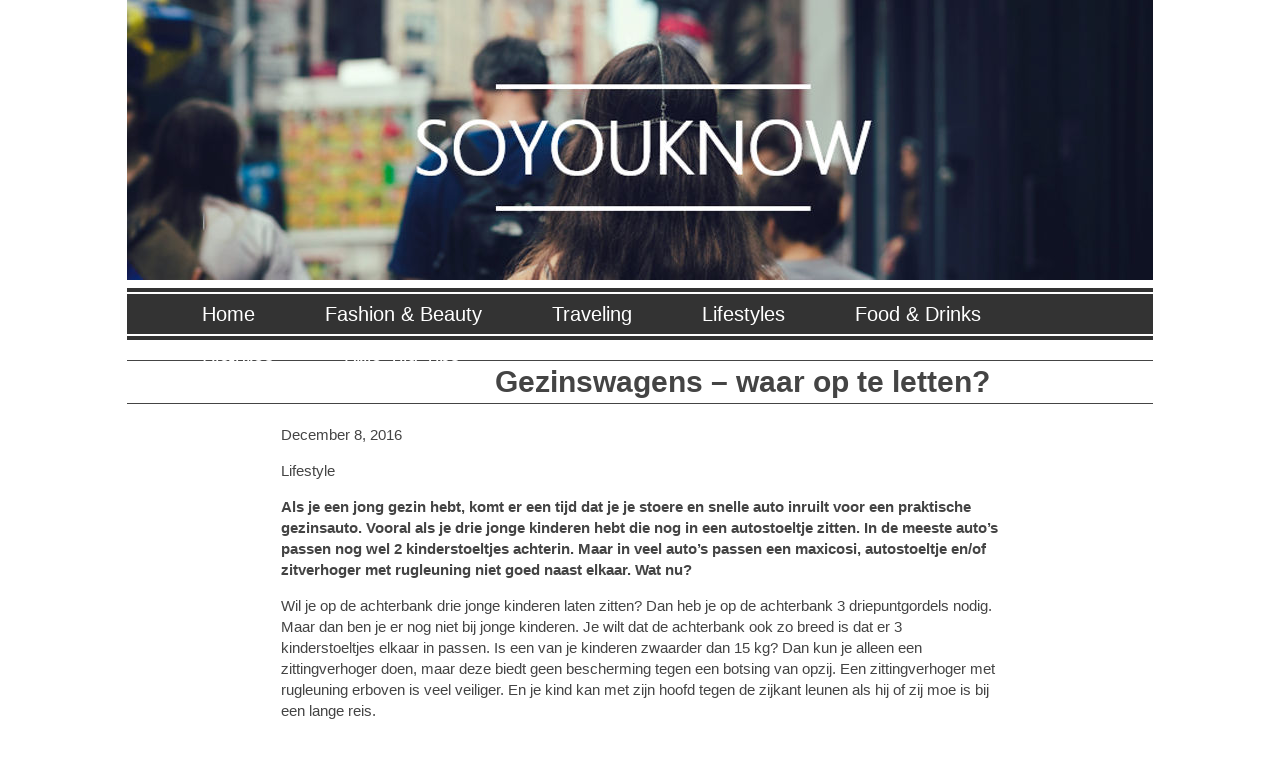

--- FILE ---
content_type: text/html; charset=UTF-8
request_url: https://www.soyouknow.nl/gezinswagens-waar-op-te-letten/
body_size: 8294
content:
<!doctype html>
<html lang="nl-NL" prefix="og: http://ogp.me/ns#" class="no-js">
	<head>
		<meta charset="UTF-8">
		

		<link href="//www.google-analytics.com" rel="dns-prefetch">
        <link href="https://www.soyouknow.nl/wp-content/themes/soyouknow/img/icons/favicon.ico" rel="shortcut icon">
        <link href="https://www.soyouknow.nl/wp-content/themes/soyouknow/img/icons/touch.png" rel="apple-touch-icon-precomposed">
        <link href='http://fonts.googleapis.com/css?family=Oxygen:400,300,700&subset=latin,latin-ext' rel='stylesheet' type='text/css'>

		<meta http-equiv="X-UA-Compatible" content="IE=edge,chrome=1">
		<meta name="viewport" content="width=device-width, initial-scale=1.0">
		<meta name="description" content="">

		<meta name='robots' content='index, follow, max-image-preview:large, max-snippet:-1, max-video-preview:-1' />

	<!-- This site is optimized with the Yoast SEO plugin v21.5 - https://yoast.com/wordpress/plugins/seo/ -->
	<title>Gezinswagens – waar op te letten? - SoYouKnow</title>
	<link rel="canonical" href="https://www.soyouknow.nl/gezinswagens-waar-op-te-letten/" />
	<meta property="og:locale" content="en_US" />
	<meta property="og:type" content="article" />
	<meta property="og:title" content="Gezinswagens – waar op te letten? - SoYouKnow" />
	<meta property="og:description" content="Als je een jong gezin hebt, komt er een tijd dat je je stoere en snelle auto inruilt voor een praktische gezinsauto. Vooral als je drie jonge kinderen hebt die nog in een autostoeltje zitten. In de meeste auto’s passen nog wel 2 kinderstoeltjes achterin. Maar in veel auto’s passen een maxicosi, autostoeltje en/of zitverhoger... View Article" />
	<meta property="og:url" content="https://www.soyouknow.nl/gezinswagens-waar-op-te-letten/" />
	<meta property="og:site_name" content="SoYouKnow" />
	<meta property="article:published_time" content="2016-12-08T09:42:14+00:00" />
	<meta property="article:modified_time" content="2017-07-31T12:47:43+00:00" />
	<meta name="author" content="soyouknow" />
	<meta name="twitter:label1" content="Written by" />
	<meta name="twitter:data1" content="soyouknow" />
	<meta name="twitter:label2" content="Est. reading time" />
	<meta name="twitter:data2" content="3 minutes" />
	<script type="application/ld+json" class="yoast-schema-graph">{"@context":"https://schema.org","@graph":[{"@type":"WebPage","@id":"https://www.soyouknow.nl/gezinswagens-waar-op-te-letten/","url":"https://www.soyouknow.nl/gezinswagens-waar-op-te-letten/","name":"Gezinswagens – waar op te letten? - SoYouKnow","isPartOf":{"@id":"https://www.soyouknow.nl/#website"},"datePublished":"2016-12-08T09:42:14+00:00","dateModified":"2017-07-31T12:47:43+00:00","author":{"@id":"https://www.soyouknow.nl/#/schema/person/5e1de9a194e1d5205a41a141c132d2a6"},"breadcrumb":{"@id":"https://www.soyouknow.nl/gezinswagens-waar-op-te-letten/#breadcrumb"},"inLanguage":"en-US","potentialAction":[{"@type":"ReadAction","target":["https://www.soyouknow.nl/gezinswagens-waar-op-te-letten/"]}]},{"@type":"BreadcrumbList","@id":"https://www.soyouknow.nl/gezinswagens-waar-op-te-letten/#breadcrumb","itemListElement":[{"@type":"ListItem","position":1,"name":"Home","item":"https://www.soyouknow.nl/"},{"@type":"ListItem","position":2,"name":"Gezinswagens – waar op te letten?"}]},{"@type":"WebSite","@id":"https://www.soyouknow.nl/#website","url":"https://www.soyouknow.nl/","name":"SoYouKnow","description":"","potentialAction":[{"@type":"SearchAction","target":{"@type":"EntryPoint","urlTemplate":"https://www.soyouknow.nl/?s={search_term_string}"},"query-input":"required name=search_term_string"}],"inLanguage":"en-US"},{"@type":"Person","@id":"https://www.soyouknow.nl/#/schema/person/5e1de9a194e1d5205a41a141c132d2a6","name":"soyouknow"}]}</script>
	<!-- / Yoast SEO plugin. -->


<link rel='dns-prefetch' href='//s7.addthis.com' />
<script type="text/javascript">
/* <![CDATA[ */
window._wpemojiSettings = {"baseUrl":"https:\/\/s.w.org\/images\/core\/emoji\/14.0.0\/72x72\/","ext":".png","svgUrl":"https:\/\/s.w.org\/images\/core\/emoji\/14.0.0\/svg\/","svgExt":".svg","source":{"concatemoji":"https:\/\/www.soyouknow.nl\/wp-includes\/js\/wp-emoji-release.min.js?ver=6.4.7"}};
/*! This file is auto-generated */
!function(i,n){var o,s,e;function c(e){try{var t={supportTests:e,timestamp:(new Date).valueOf()};sessionStorage.setItem(o,JSON.stringify(t))}catch(e){}}function p(e,t,n){e.clearRect(0,0,e.canvas.width,e.canvas.height),e.fillText(t,0,0);var t=new Uint32Array(e.getImageData(0,0,e.canvas.width,e.canvas.height).data),r=(e.clearRect(0,0,e.canvas.width,e.canvas.height),e.fillText(n,0,0),new Uint32Array(e.getImageData(0,0,e.canvas.width,e.canvas.height).data));return t.every(function(e,t){return e===r[t]})}function u(e,t,n){switch(t){case"flag":return n(e,"\ud83c\udff3\ufe0f\u200d\u26a7\ufe0f","\ud83c\udff3\ufe0f\u200b\u26a7\ufe0f")?!1:!n(e,"\ud83c\uddfa\ud83c\uddf3","\ud83c\uddfa\u200b\ud83c\uddf3")&&!n(e,"\ud83c\udff4\udb40\udc67\udb40\udc62\udb40\udc65\udb40\udc6e\udb40\udc67\udb40\udc7f","\ud83c\udff4\u200b\udb40\udc67\u200b\udb40\udc62\u200b\udb40\udc65\u200b\udb40\udc6e\u200b\udb40\udc67\u200b\udb40\udc7f");case"emoji":return!n(e,"\ud83e\udef1\ud83c\udffb\u200d\ud83e\udef2\ud83c\udfff","\ud83e\udef1\ud83c\udffb\u200b\ud83e\udef2\ud83c\udfff")}return!1}function f(e,t,n){var r="undefined"!=typeof WorkerGlobalScope&&self instanceof WorkerGlobalScope?new OffscreenCanvas(300,150):i.createElement("canvas"),a=r.getContext("2d",{willReadFrequently:!0}),o=(a.textBaseline="top",a.font="600 32px Arial",{});return e.forEach(function(e){o[e]=t(a,e,n)}),o}function t(e){var t=i.createElement("script");t.src=e,t.defer=!0,i.head.appendChild(t)}"undefined"!=typeof Promise&&(o="wpEmojiSettingsSupports",s=["flag","emoji"],n.supports={everything:!0,everythingExceptFlag:!0},e=new Promise(function(e){i.addEventListener("DOMContentLoaded",e,{once:!0})}),new Promise(function(t){var n=function(){try{var e=JSON.parse(sessionStorage.getItem(o));if("object"==typeof e&&"number"==typeof e.timestamp&&(new Date).valueOf()<e.timestamp+604800&&"object"==typeof e.supportTests)return e.supportTests}catch(e){}return null}();if(!n){if("undefined"!=typeof Worker&&"undefined"!=typeof OffscreenCanvas&&"undefined"!=typeof URL&&URL.createObjectURL&&"undefined"!=typeof Blob)try{var e="postMessage("+f.toString()+"("+[JSON.stringify(s),u.toString(),p.toString()].join(",")+"));",r=new Blob([e],{type:"text/javascript"}),a=new Worker(URL.createObjectURL(r),{name:"wpTestEmojiSupports"});return void(a.onmessage=function(e){c(n=e.data),a.terminate(),t(n)})}catch(e){}c(n=f(s,u,p))}t(n)}).then(function(e){for(var t in e)n.supports[t]=e[t],n.supports.everything=n.supports.everything&&n.supports[t],"flag"!==t&&(n.supports.everythingExceptFlag=n.supports.everythingExceptFlag&&n.supports[t]);n.supports.everythingExceptFlag=n.supports.everythingExceptFlag&&!n.supports.flag,n.DOMReady=!1,n.readyCallback=function(){n.DOMReady=!0}}).then(function(){return e}).then(function(){var e;n.supports.everything||(n.readyCallback(),(e=n.source||{}).concatemoji?t(e.concatemoji):e.wpemoji&&e.twemoji&&(t(e.twemoji),t(e.wpemoji)))}))}((window,document),window._wpemojiSettings);
/* ]]> */
</script>
<style id='wp-emoji-styles-inline-css' type='text/css'>

	img.wp-smiley, img.emoji {
		display: inline !important;
		border: none !important;
		box-shadow: none !important;
		height: 1em !important;
		width: 1em !important;
		margin: 0 0.07em !important;
		vertical-align: -0.1em !important;
		background: none !important;
		padding: 0 !important;
	}
</style>
<link rel='stylesheet' id='wp-block-library-css' href='https://www.soyouknow.nl/wp-includes/css/dist/block-library/style.min.css?ver=6.4.7' media='all' />
<style id='classic-theme-styles-inline-css' type='text/css'>
/*! This file is auto-generated */
.wp-block-button__link{color:#fff;background-color:#32373c;border-radius:9999px;box-shadow:none;text-decoration:none;padding:calc(.667em + 2px) calc(1.333em + 2px);font-size:1.125em}.wp-block-file__button{background:#32373c;color:#fff;text-decoration:none}
</style>
<style id='global-styles-inline-css' type='text/css'>
body{--wp--preset--color--black: #000000;--wp--preset--color--cyan-bluish-gray: #abb8c3;--wp--preset--color--white: #ffffff;--wp--preset--color--pale-pink: #f78da7;--wp--preset--color--vivid-red: #cf2e2e;--wp--preset--color--luminous-vivid-orange: #ff6900;--wp--preset--color--luminous-vivid-amber: #fcb900;--wp--preset--color--light-green-cyan: #7bdcb5;--wp--preset--color--vivid-green-cyan: #00d084;--wp--preset--color--pale-cyan-blue: #8ed1fc;--wp--preset--color--vivid-cyan-blue: #0693e3;--wp--preset--color--vivid-purple: #9b51e0;--wp--preset--gradient--vivid-cyan-blue-to-vivid-purple: linear-gradient(135deg,rgba(6,147,227,1) 0%,rgb(155,81,224) 100%);--wp--preset--gradient--light-green-cyan-to-vivid-green-cyan: linear-gradient(135deg,rgb(122,220,180) 0%,rgb(0,208,130) 100%);--wp--preset--gradient--luminous-vivid-amber-to-luminous-vivid-orange: linear-gradient(135deg,rgba(252,185,0,1) 0%,rgba(255,105,0,1) 100%);--wp--preset--gradient--luminous-vivid-orange-to-vivid-red: linear-gradient(135deg,rgba(255,105,0,1) 0%,rgb(207,46,46) 100%);--wp--preset--gradient--very-light-gray-to-cyan-bluish-gray: linear-gradient(135deg,rgb(238,238,238) 0%,rgb(169,184,195) 100%);--wp--preset--gradient--cool-to-warm-spectrum: linear-gradient(135deg,rgb(74,234,220) 0%,rgb(151,120,209) 20%,rgb(207,42,186) 40%,rgb(238,44,130) 60%,rgb(251,105,98) 80%,rgb(254,248,76) 100%);--wp--preset--gradient--blush-light-purple: linear-gradient(135deg,rgb(255,206,236) 0%,rgb(152,150,240) 100%);--wp--preset--gradient--blush-bordeaux: linear-gradient(135deg,rgb(254,205,165) 0%,rgb(254,45,45) 50%,rgb(107,0,62) 100%);--wp--preset--gradient--luminous-dusk: linear-gradient(135deg,rgb(255,203,112) 0%,rgb(199,81,192) 50%,rgb(65,88,208) 100%);--wp--preset--gradient--pale-ocean: linear-gradient(135deg,rgb(255,245,203) 0%,rgb(182,227,212) 50%,rgb(51,167,181) 100%);--wp--preset--gradient--electric-grass: linear-gradient(135deg,rgb(202,248,128) 0%,rgb(113,206,126) 100%);--wp--preset--gradient--midnight: linear-gradient(135deg,rgb(2,3,129) 0%,rgb(40,116,252) 100%);--wp--preset--font-size--small: 13px;--wp--preset--font-size--medium: 20px;--wp--preset--font-size--large: 36px;--wp--preset--font-size--x-large: 42px;--wp--preset--spacing--20: 0.44rem;--wp--preset--spacing--30: 0.67rem;--wp--preset--spacing--40: 1rem;--wp--preset--spacing--50: 1.5rem;--wp--preset--spacing--60: 2.25rem;--wp--preset--spacing--70: 3.38rem;--wp--preset--spacing--80: 5.06rem;--wp--preset--shadow--natural: 6px 6px 9px rgba(0, 0, 0, 0.2);--wp--preset--shadow--deep: 12px 12px 50px rgba(0, 0, 0, 0.4);--wp--preset--shadow--sharp: 6px 6px 0px rgba(0, 0, 0, 0.2);--wp--preset--shadow--outlined: 6px 6px 0px -3px rgba(255, 255, 255, 1), 6px 6px rgba(0, 0, 0, 1);--wp--preset--shadow--crisp: 6px 6px 0px rgba(0, 0, 0, 1);}:where(.is-layout-flex){gap: 0.5em;}:where(.is-layout-grid){gap: 0.5em;}body .is-layout-flow > .alignleft{float: left;margin-inline-start: 0;margin-inline-end: 2em;}body .is-layout-flow > .alignright{float: right;margin-inline-start: 2em;margin-inline-end: 0;}body .is-layout-flow > .aligncenter{margin-left: auto !important;margin-right: auto !important;}body .is-layout-constrained > .alignleft{float: left;margin-inline-start: 0;margin-inline-end: 2em;}body .is-layout-constrained > .alignright{float: right;margin-inline-start: 2em;margin-inline-end: 0;}body .is-layout-constrained > .aligncenter{margin-left: auto !important;margin-right: auto !important;}body .is-layout-constrained > :where(:not(.alignleft):not(.alignright):not(.alignfull)){max-width: var(--wp--style--global--content-size);margin-left: auto !important;margin-right: auto !important;}body .is-layout-constrained > .alignwide{max-width: var(--wp--style--global--wide-size);}body .is-layout-flex{display: flex;}body .is-layout-flex{flex-wrap: wrap;align-items: center;}body .is-layout-flex > *{margin: 0;}body .is-layout-grid{display: grid;}body .is-layout-grid > *{margin: 0;}:where(.wp-block-columns.is-layout-flex){gap: 2em;}:where(.wp-block-columns.is-layout-grid){gap: 2em;}:where(.wp-block-post-template.is-layout-flex){gap: 1.25em;}:where(.wp-block-post-template.is-layout-grid){gap: 1.25em;}.has-black-color{color: var(--wp--preset--color--black) !important;}.has-cyan-bluish-gray-color{color: var(--wp--preset--color--cyan-bluish-gray) !important;}.has-white-color{color: var(--wp--preset--color--white) !important;}.has-pale-pink-color{color: var(--wp--preset--color--pale-pink) !important;}.has-vivid-red-color{color: var(--wp--preset--color--vivid-red) !important;}.has-luminous-vivid-orange-color{color: var(--wp--preset--color--luminous-vivid-orange) !important;}.has-luminous-vivid-amber-color{color: var(--wp--preset--color--luminous-vivid-amber) !important;}.has-light-green-cyan-color{color: var(--wp--preset--color--light-green-cyan) !important;}.has-vivid-green-cyan-color{color: var(--wp--preset--color--vivid-green-cyan) !important;}.has-pale-cyan-blue-color{color: var(--wp--preset--color--pale-cyan-blue) !important;}.has-vivid-cyan-blue-color{color: var(--wp--preset--color--vivid-cyan-blue) !important;}.has-vivid-purple-color{color: var(--wp--preset--color--vivid-purple) !important;}.has-black-background-color{background-color: var(--wp--preset--color--black) !important;}.has-cyan-bluish-gray-background-color{background-color: var(--wp--preset--color--cyan-bluish-gray) !important;}.has-white-background-color{background-color: var(--wp--preset--color--white) !important;}.has-pale-pink-background-color{background-color: var(--wp--preset--color--pale-pink) !important;}.has-vivid-red-background-color{background-color: var(--wp--preset--color--vivid-red) !important;}.has-luminous-vivid-orange-background-color{background-color: var(--wp--preset--color--luminous-vivid-orange) !important;}.has-luminous-vivid-amber-background-color{background-color: var(--wp--preset--color--luminous-vivid-amber) !important;}.has-light-green-cyan-background-color{background-color: var(--wp--preset--color--light-green-cyan) !important;}.has-vivid-green-cyan-background-color{background-color: var(--wp--preset--color--vivid-green-cyan) !important;}.has-pale-cyan-blue-background-color{background-color: var(--wp--preset--color--pale-cyan-blue) !important;}.has-vivid-cyan-blue-background-color{background-color: var(--wp--preset--color--vivid-cyan-blue) !important;}.has-vivid-purple-background-color{background-color: var(--wp--preset--color--vivid-purple) !important;}.has-black-border-color{border-color: var(--wp--preset--color--black) !important;}.has-cyan-bluish-gray-border-color{border-color: var(--wp--preset--color--cyan-bluish-gray) !important;}.has-white-border-color{border-color: var(--wp--preset--color--white) !important;}.has-pale-pink-border-color{border-color: var(--wp--preset--color--pale-pink) !important;}.has-vivid-red-border-color{border-color: var(--wp--preset--color--vivid-red) !important;}.has-luminous-vivid-orange-border-color{border-color: var(--wp--preset--color--luminous-vivid-orange) !important;}.has-luminous-vivid-amber-border-color{border-color: var(--wp--preset--color--luminous-vivid-amber) !important;}.has-light-green-cyan-border-color{border-color: var(--wp--preset--color--light-green-cyan) !important;}.has-vivid-green-cyan-border-color{border-color: var(--wp--preset--color--vivid-green-cyan) !important;}.has-pale-cyan-blue-border-color{border-color: var(--wp--preset--color--pale-cyan-blue) !important;}.has-vivid-cyan-blue-border-color{border-color: var(--wp--preset--color--vivid-cyan-blue) !important;}.has-vivid-purple-border-color{border-color: var(--wp--preset--color--vivid-purple) !important;}.has-vivid-cyan-blue-to-vivid-purple-gradient-background{background: var(--wp--preset--gradient--vivid-cyan-blue-to-vivid-purple) !important;}.has-light-green-cyan-to-vivid-green-cyan-gradient-background{background: var(--wp--preset--gradient--light-green-cyan-to-vivid-green-cyan) !important;}.has-luminous-vivid-amber-to-luminous-vivid-orange-gradient-background{background: var(--wp--preset--gradient--luminous-vivid-amber-to-luminous-vivid-orange) !important;}.has-luminous-vivid-orange-to-vivid-red-gradient-background{background: var(--wp--preset--gradient--luminous-vivid-orange-to-vivid-red) !important;}.has-very-light-gray-to-cyan-bluish-gray-gradient-background{background: var(--wp--preset--gradient--very-light-gray-to-cyan-bluish-gray) !important;}.has-cool-to-warm-spectrum-gradient-background{background: var(--wp--preset--gradient--cool-to-warm-spectrum) !important;}.has-blush-light-purple-gradient-background{background: var(--wp--preset--gradient--blush-light-purple) !important;}.has-blush-bordeaux-gradient-background{background: var(--wp--preset--gradient--blush-bordeaux) !important;}.has-luminous-dusk-gradient-background{background: var(--wp--preset--gradient--luminous-dusk) !important;}.has-pale-ocean-gradient-background{background: var(--wp--preset--gradient--pale-ocean) !important;}.has-electric-grass-gradient-background{background: var(--wp--preset--gradient--electric-grass) !important;}.has-midnight-gradient-background{background: var(--wp--preset--gradient--midnight) !important;}.has-small-font-size{font-size: var(--wp--preset--font-size--small) !important;}.has-medium-font-size{font-size: var(--wp--preset--font-size--medium) !important;}.has-large-font-size{font-size: var(--wp--preset--font-size--large) !important;}.has-x-large-font-size{font-size: var(--wp--preset--font-size--x-large) !important;}
.wp-block-navigation a:where(:not(.wp-element-button)){color: inherit;}
:where(.wp-block-post-template.is-layout-flex){gap: 1.25em;}:where(.wp-block-post-template.is-layout-grid){gap: 1.25em;}
:where(.wp-block-columns.is-layout-flex){gap: 2em;}:where(.wp-block-columns.is-layout-grid){gap: 2em;}
.wp-block-pullquote{font-size: 1.5em;line-height: 1.6;}
</style>
<link rel='stylesheet' id='wordpress-popular-posts-css-css' href='https://www.soyouknow.nl/wp-content/plugins/wordpress-popular-posts/assets/css/wpp.css?ver=6.3.4' media='all' />
<link rel='stylesheet' id='normalize-css' href='https://www.soyouknow.nl/wp-content/themes/soyouknow/normalize.css?ver=1.0' media='all' />
<link rel='stylesheet' id='html5blank-css' href='https://www.soyouknow.nl/wp-content/themes/soyouknow/style.css?ver=1.0' media='all' />
<link rel='stylesheet' id='cw-erpv-widget-styles-css' href='https://www.soyouknow.nl/wp-content/plugins/extensive-recent-posts-widget/css/widget.css?ver=6.4.7' media='all' />
<link rel='stylesheet' id='addthis_all_pages-css' href='https://www.soyouknow.nl/wp-content/plugins/addthis/frontend/build/addthis_wordpress_public.min.css?ver=6.4.7' media='all' />
<script type="text/javascript" src="https://www.soyouknow.nl/wp-content/themes/soyouknow/js/lib/conditionizr-4.3.0.min.js?ver=4.3.0" id="conditionizr-js"></script>
<script type="text/javascript" src="https://www.soyouknow.nl/wp-content/themes/soyouknow/js/lib/modernizr-2.7.1.min.js?ver=2.7.1" id="modernizr-js"></script>
<script type="text/javascript" src="https://www.soyouknow.nl/wp-includes/js/jquery/jquery.min.js?ver=3.7.1" id="jquery-core-js"></script>
<script type="text/javascript" src="https://www.soyouknow.nl/wp-includes/js/jquery/jquery-migrate.min.js?ver=3.4.1" id="jquery-migrate-js"></script>
<script type="text/javascript" src="https://www.soyouknow.nl/wp-content/themes/soyouknow/js/scripts.js?ver=1.0.0" id="html5blankscripts-js"></script>
<script type="application/json" id="wpp-json">

{"sampling_active":0,"sampling_rate":100,"ajax_url":"https:\/\/www.soyouknow.nl\/wp-json\/wordpress-popular-posts\/v1\/popular-posts","api_url":"https:\/\/www.soyouknow.nl\/wp-json\/wordpress-popular-posts","ID":1007,"token":"896c28a5a5","lang":0,"debug":0}

</script>
<script type="text/javascript" src="https://www.soyouknow.nl/wp-content/plugins/wordpress-popular-posts/assets/js/wpp.min.js?ver=6.3.4" id="wpp-js-js"></script>
<script type="text/javascript" src="https://www.soyouknow.nl/wp-content/plugins/extensive-recent-posts-widget/js/widget.js?ver=6.4.7" id="cw-erpv-script-js"></script>
<script type="text/javascript" src="https://www.soyouknow.nl/wp-admin/admin-ajax.php?action=addthis_global_options_settings&amp;ver=6.4.7" id="addthis_global_options-js"></script>
<script type="text/javascript" src="https://s7.addthis.com/js/300/addthis_widget.js?ver=6.4.7#pubid=wp-bef98560ec8064fc9cad067c6e0ec2d4" id="addthis_widget-js"></script>
<link rel="https://api.w.org/" href="https://www.soyouknow.nl/wp-json/" /><link rel="alternate" type="application/json" href="https://www.soyouknow.nl/wp-json/wp/v2/posts/1007" /><link rel="alternate" type="application/json+oembed" href="https://www.soyouknow.nl/wp-json/oembed/1.0/embed?url=https%3A%2F%2Fwww.soyouknow.nl%2Fgezinswagens-waar-op-te-letten%2F" />
<link rel="alternate" type="text/xml+oembed" href="https://www.soyouknow.nl/wp-json/oembed/1.0/embed?url=https%3A%2F%2Fwww.soyouknow.nl%2Fgezinswagens-waar-op-te-letten%2F&#038;format=xml" />
            <style id="wpp-loading-animation-styles">@-webkit-keyframes bgslide{from{background-position-x:0}to{background-position-x:-200%}}@keyframes bgslide{from{background-position-x:0}to{background-position-x:-200%}}.wpp-widget-placeholder,.wpp-widget-block-placeholder,.wpp-shortcode-placeholder{margin:0 auto;width:60px;height:3px;background:#dd3737;background:linear-gradient(90deg,#dd3737 0%,#571313 10%,#dd3737 100%);background-size:200% auto;border-radius:3px;-webkit-animation:bgslide 1s infinite linear;animation:bgslide 1s infinite linear}</style>
            <style id="sccss"></style>		<script>
        // conditionizr.com
        // configure environment tests
        conditionizr.config({
            assets: 'https://www.soyouknow.nl/wp-content/themes/soyouknow',
            tests: {}
        });
        </script>

<script type="text/javascript">
   var addthis_config = {
      data_ga_property: 'UA-54491238-1',
      data_ga_social: true
   };
</script>
	</head>
	<body class="post-template-default single single-post postid-1007 single-format-standard siteorigin-panels siteorigin-panels-before-js gezinswagens-waar-op-te-letten">

		<!-- wrapper -->
		<div class="wrapper">

			<!-- header -->
			<header class="header clear" role="banner">

					<!-- logo -->
					<div class="logo">
						<a href="https://www.soyouknow.nl">
							<!-- svg logo - toddmotto.com/mastering-svg-use-for-a-retina-web-fallbacks-with-png-script -->
							<img src="https://www.soyouknow.nl/wp-content/themes/soyouknow/img/header.png" alt="Logo" class="logo-img">
						</a>
					</div>

					<!-- /logo -->

					<!-- nav -->
					<nav class="nav" role="navigation">
						<ul><li id="menu-item-584" class="menu-item menu-item-type-post_type menu-item-object-page menu-item-home menu-item-584"><a href="https://www.soyouknow.nl/">Home</a></li>
<li id="menu-item-610" class="menu-item menu-item-type-post_type menu-item-object-page menu-item-610"><a href="https://www.soyouknow.nl/fashion-beauty/">Fashion &#038; Beauty</a></li>
<li id="menu-item-292" class="menu-item menu-item-type-post_type menu-item-object-page menu-item-292"><a href="https://www.soyouknow.nl/traveling/">Traveling</a></li>
<li id="menu-item-298" class="menu-item menu-item-type-post_type menu-item-object-page menu-item-298"><a href="https://www.soyouknow.nl/lifestyles/">Lifestyles</a></li>
<li id="menu-item-613" class="menu-item menu-item-type-post_type menu-item-object-page menu-item-613"><a href="https://www.soyouknow.nl/food-drinks/">Food &#038; Drinks</a></li>
<li id="menu-item-708" class="menu-item menu-item-type-post_type menu-item-object-page menu-item-708"><a href="https://www.soyouknow.nl/pictures/">Pictures</a></li>
<li id="menu-item-1255" class="menu-item menu-item-type-post_type menu-item-object-page menu-item-1255"><a href="https://www.soyouknow.nl/vrije-tijd-tips/">Vrije Tijd Tips</a></li>
</ul>					</nav>
					
					<h1>Gezinswagens – waar op te letten?</h1>
					

					
					
					
					<!-- /nav -->

			</header>
			<!-- /header -->

	<main role="main">
	<!-- section -->
	<section>

	
		<!-- article -->
		<div>
			<article class="artikel" id="post-1007" class="post-1007 post type-post status-publish format-standard hentry category-lifestyle">

				<div class="center">

					<!-- post details -->
					<span class="date">December 8, 2016</span>

					<!-- category -->
					<p><a href="https://www.soyouknow.nl/category/lifestyle/" rel="tag">Lifestyle</a></p>
				</div>

				<!-- post thumbnail -->
								<!-- /post thumbnail -->

				<div class="at-above-post addthis_tool" data-url="https://www.soyouknow.nl/gezinswagens-waar-op-te-letten/"></div><p><strong>Als je een jong gezin hebt, komt er een tijd dat je je stoere en snelle auto inruilt voor een praktische gezinsauto. Vooral als je drie jonge kinderen hebt die nog in een autostoeltje zitten. In de meeste auto’s passen nog wel 2 kinderstoeltjes achterin. Maar in veel auto’s passen een maxicosi, autostoeltje en/of zitverhoger met rugleuning niet goed naast elkaar. Wat nu? </strong></p>
<p>Wil je op de achterbank drie jonge kinderen laten zitten? Dan heb je op de achterbank 3 driepuntgordels nodig. Maar dan ben je er nog niet bij jonge kinderen. Je wilt dat de achterbank ook zo breed is dat er 3 kinderstoeltjes elkaar in passen. Is een van je kinderen zwaarder dan 15 kg? Dan kun je alleen een zittingverhoger doen, maar deze biedt geen bescherming tegen een botsing van opzij. Een zittingverhoger met rugleuning erboven is veel veiliger. En je kind kan met zijn hoofd tegen de zijkant leunen als hij of zij moe is bij een lange reis.</p>
<p>Overigens mag een kind vanaf 3 jaar achterin zitten met alleen een autogordel, als er geen plaats is voor een derde zitje omdat de 2 andere zitplaatsen al worden ingenomen door een autozitje. Maar wellicht wil je voor de veiligheid het liefst 3 kinderstoeltjes achterin hebben.</p>
<p><strong>Wat maakt een auto gezinsvriendelijk?</strong></p>
<ul>
<li><strong>Hoeveel kinderzitjes kun je kwijt? </strong>Er zijn auto’s met een achterbank die zo breed is dat er 3 kinderstoeltjes naast elkaar in passen. Dit zijn meestal de busjes en MPV’s (multipurpose vehicle). Let op dat de gordels lang genoeg zijn. Denk je over een auto met 2 zitrijen achterin? Let dan op, want op de achterste zitrij passen vaak geen kinderstoeltjes. Of de fabrikant raadt het af. Als je op de passagiersstoel voorin een kind wil vervoeren, is het belangrijk dat je de airbag uit kunt zetten.</li>
<li><strong>Schuifdeuren </strong>Het is nog best een klus om met de deur open een maxicosi uit de auto tillen op een vol parkeerterrein. Je wilt geen andere auto’s beschadigen met de deur. Dan zijn schuifdeuren wel zo gemakkelijk. Geen gedoe met openslaande deuren.</li>
<li><strong>Hoge instap </strong>Bukken, om de maxicose los te maken van de achterbank. Nee dat doe je liever niet. Je bukt en sjouwt vast al genoeg met kleine kinderen. Kijk of een auto een hoge instap heeft.</li>
<li><strong>Bagageruimte </strong>Een grote achterbak heb je wel nodig om opgevouwen kinderwagen te vervoeren. Een buggy is handiger meenemen, maar dat is geen optie met een baby. Je zal alle bagageruimte nog wel nodig hebben met jonge kinderen. Al kun je voor de achterbank op de grond ook nog veel spullen kwijt zolang je kinderen geen lange benen hebben.</li>
<li><strong>Autoadvies</strong> Op de website van de ANWB vind je een <a href="http://www.anwb.nl/bestanden/content/assets/anwb/pdf/auto/tests/kinderzitjestest/kinderzitjesindeautooverzichtdef20102012batch2.3.pdf">lijst met auto’s</a> die getest zijn op het plaatsen van meerdere kinderstoeltjes. Of vraag eens bij je garage om advies.
<p>Wordt het nu toch een niet zo stoere maar wel praktische MPV/busje? Troost je dan dat je, als je wilt verhuizen, je er nog veel plezier van kunt hebben. Als de achterbank in te klappen is, verhuis je heel eenvoudig spullen naar je misschien ook wel ruimere gezinswoning. En mocht je nou de verhuizing lekker willen uitbesteden? Ook prima en begrijpelijk voor ouders die meestal al druk genoeg zijn. Kijk vrijblijvend eens op <a href="https://www.budgetverhuisservice.nl/">Budgetverhuisservice.nl</a>.</li>
</ul>
<!-- AddThis Advanced Settings above via filter on the_content --><!-- AddThis Advanced Settings below via filter on the_content --><!-- AddThis Advanced Settings generic via filter on the_content --><!-- AddThis Share Buttons above via filter on the_content --><!-- AddThis Share Buttons below via filter on the_content --><div class="at-below-post addthis_tool" data-url="https://www.soyouknow.nl/gezinswagens-waar-op-te-letten/"></div><!-- AddThis Share Buttons generic via filter on the_content -->
				
				<p>Gecategoriseerd in: <a href="https://www.soyouknow.nl/category/lifestyle/" rel="tag">Lifestyle</a></p>

				<p>Geschreven door: soyouknow</p>

				
				<div class="comments">
	

	<p>Comments are closed here.</p>



</div>

			</article>
		</div>
		<!-- /article -->

	
	
	</section>
	<!-- /section -->
	</main>

		</div>
		<!-- /wrapper -->

		<!-- footer -->
		<footer class="footer" role="contentinfo">

			<div class="content"> 

				<div class="sidebar-widget">
									</div>

				<nav class="nav" role="navigation">
					<ul><li class="menu-item menu-item-type-post_type menu-item-object-page menu-item-home menu-item-584"><a href="https://www.soyouknow.nl/">Home</a></li>
<li class="menu-item menu-item-type-post_type menu-item-object-page menu-item-610"><a href="https://www.soyouknow.nl/fashion-beauty/">Fashion &#038; Beauty</a></li>
<li class="menu-item menu-item-type-post_type menu-item-object-page menu-item-292"><a href="https://www.soyouknow.nl/traveling/">Traveling</a></li>
<li class="menu-item menu-item-type-post_type menu-item-object-page menu-item-298"><a href="https://www.soyouknow.nl/lifestyles/">Lifestyles</a></li>
<li class="menu-item menu-item-type-post_type menu-item-object-page menu-item-613"><a href="https://www.soyouknow.nl/food-drinks/">Food &#038; Drinks</a></li>
<li class="menu-item menu-item-type-post_type menu-item-object-page menu-item-708"><a href="https://www.soyouknow.nl/pictures/">Pictures</a></li>
<li class="menu-item menu-item-type-post_type menu-item-object-page menu-item-1255"><a href="https://www.soyouknow.nl/vrije-tijd-tips/">Vrije Tijd Tips</a></li>
</ul>				</nav>
			</div>
			<!--content-->

			<div class="content2">
				<!-- copyright -->
				<p class="copyright">
					&copy; 2026 Copyright SoYouKnow				</p>
				<!-- /copyright -->

			</div>

		</footer>
		<!-- /footer -->

		<script type="text/javascript">document.body.className = document.body.className.replace("siteorigin-panels-before-js","");</script>
		<!-- analytics -->
		<script>
		(function(f,i,r,e,s,h,l){i['GoogleAnalyticsObject']=s;f[s]=f[s]||function(){
		(f[s].q=f[s].q||[]).push(arguments)},f[s].l=1*new Date();h=i.createElement(r),
		l=i.getElementsByTagName(r)[0];h.async=1;h.src=e;l.parentNode.insertBefore(h,l)
		})(window,document,'script','//www.google-analytics.com/analytics.js','ga');
		ga('create', 'UA-XXXXXXXX-XX', 'yourdomain.com');
		ga('send', 'pageview');
		</script>

	</body>
</html>


--- FILE ---
content_type: text/css
request_url: https://www.soyouknow.nl/wp-content/themes/soyouknow/style.css?ver=1.0
body_size: 1871
content:
/*
	Theme Name: SoYouKnow
	Description: SoYouKnow WordPress Theme
	Version: 0.2
	Author: iClicks
	Author URI: http://www.iclicks.nl/
	Tags: SoYouKnow
*/

/*------------------------------------*\
    MAIN
\*------------------------------------*/

/* global box-sizing */
*,
*:after,
*:before {
	-moz-box-sizing:border-box;
	box-sizing:border-box;
	-webkit-font-smoothing:antialiased;
	font-smoothing:antialiased;
	text-rendering:optimizeLegibility;
}
/* html element 62.5% font-size for REM use */
html {
	font-size:62.5%;
}
body {
	font:300 15px/1.4 'Segoe UI', Segoe UI, Arial, sans-serif;
	color:#444;
}
/* clear */
.clear:before,
.clear:after {
    content:' ';
    display:table;
}

.clear:after {
    clear:both;
}
.clear {
    *zoom:1;
}
img {
	max-width:100%;
	vertical-align:bottom;
}
a {
	color:#444;
	text-decoration:none;
}
a:hover {
	color:#444;
}
a:focus {
	outline:0;
}
a:hover,
a:active {
	outline:0;
}
input:focus {
	outline:0;
	border:1px solid #04A4CC;
}

.p {
}

main .artikel {
	max-width: 70%;
	margin:auto;
}

/*------------------------------------*\
    STRUCTURE
\*------------------------------------*/

/* wrapper */
.wrapper {
	width:1026px;
	margin:0 auto;
	position:relative;
}
/* header */
.header {

}
/* logo */
.logo  {
	text-align:center;
	margin-bottom: -7px;
}

.logo img {
	width: 1026px;
}

.logo-img img {

}
/* nav */

header .nav {
	margin-bottom: 20px;
	}

header .nav ul {
	list-style-type: none;
	background-image: url('/wp-content/themes/soyouknow/img/navbar.png');
	background-color:white;
	height: 52px;
}

header .nav ul li a {
	float:left;
	padding: 12px 35px 10px;
	font-size: 20px;
}

header nav a {
	color:white !important;
}	

header .nav a:hover {
	background-image: url('/wp-content/themes/soyouknow/img/navbarhover.png');	
	height: 50px;
}

.menu-item-584 a:hover {
	background-color: #FC9630;
}

.menu-item-610:hover a {
	background-color: #FF6961;
}

.menu-item-292 a:hover {
	background-color: #FDFD96;
}

.menu-item-298 a:hover {
	background-color: #FFD1DC;
}

.menu-item-613 a:hover {
	background-color: #C9EAF3;
}

/* sidebar */
.sidebar {
	float:left;
	max-width: 30%;
	padding: 10px;
	rgba(51, 51, 51, 0.05);
}

.sidebar a {
}

/* footer */
.footer {
	width:1026px;
	margin:0 auto;
	position:relative;
}

footer .nav {
	margin-bottom: 20px;
	}

footer .nav ul {
	list-style-type: none;
	background-image: url('/wp-content/themes/soyouknow/img/navbar.png');
	background-color:white;
	height: 52px;
}

footer .nav ul li a {
	float:left;
	padding: 12px 43px 10px;
	font-size: 20px;
}

footer nav a {
	color:white !important;
}	

footer .nav a:hover {
	background-image: url('/wp-content/themes/soyouknow/img/navbarhover.png');	
	height: 52px;
}

.cw-erpv-post-wrapper {
	margin-bottom: 45px;
	vertical-align: middle;
}

.cw-erpv-post-content h4 {
	margin-top: 0 !important;
}

/*------------------------------------*\
    PAGES
\*------------------------------------*/

.home #pgc-282-2-1 .panel {
	margin-bottom:0 !important;
}

.cw-erpv-posts-section {
	background-color: rgba(51,51,51,0.05);
	padding: 5px 0;
}
ul.cw-erpv-posts {
	list-style-type: none;
}

#panel-282-2-1-0 h3.widget-title {
	padding: 1em;
	color: #fff;
	background-image: url('/wp-content/themes/soyouknow/img/navbar.png');
}

h1 {
	border-bottom: 1px solid #444;
	border-top: 1px solid #444;
}


/*------------------------------------*\
    IMAGES
\*------------------------------------*/

.cw-erpv-post img{
	height: 180px;
	width: 310px;
}

#panel-282-2-1-0 .cw-erpv-post a.post-thumbnail-link {
	border: solid 1px #FF6961;
	
}
#panel-282-2-1-0 .cw-erpv-post img:hover {
	opacity: 0.5;
}

#panel-282-2-1-1 .cw-erpv-post a.post-thumbnail-link {
	border: solid 1px #FDFD96;
}
#panel-282-2-1-1 .cw-erpv-post img:hover {
	opacity: 0.5;
}

#panel-282-2-1-2 .cw-erpv-post a.post-thumbnail-link {
	border: solid 1px #FFD1DC;
}
#panel-282-2-1-2 .cw-erpv-post img:hover {
	opacity: 0.5;
}

#panel-282-2-1-3 .cw-erpv-post a.post-thumbnail-link {
	border: solid 1px #C9EAF3;
}
#panel-282-2-1-3 .cw-erpv-post img:hover {
	opacity: 0.5;
}

/*------------------------------------*\
	TYPOGRAPHY
\*------------------------------------*/

@font-face {
	font-family:'Font-Name';
	src:url('fonts/font-name.eot');
	src:url('fonts/font-name.eot?#iefix') format('embedded-opentype'),
		url('fonts/font-name.woff') format('woff'),
		url('fonts/font-name.ttf') format('truetype'),
		url('fonts/font-name.svg#font-name') format('svg');
    font-weight:normal;
    font-style:normal;
}

/*------------------------------------*\
    RESPONSIVE
\*------------------------------------*/

@media only screen and (min-width:320px) {

}
@media only screen and (min-width:480px) {

}
@media only screen and (min-width:768px) {

}
@media only screen and (min-width:1024px) {

}
@media only screen and (min-width:1140px) {

}
@media only screen and (min-width:1280px) {

}
@media only screen and (-webkit-min-device-pixel-ratio:1.5),
	   only screen and (min-resolution:144dpi) {

}

/*------------------------------------*\
    MISC
\*------------------------------------*/

::selection {
	background:#04A4CC;
	color:#FFF;
	text-shadow:none;
}
::-webkit-selection {
	background:#04A4CC;
	color:#FFF;
	text-shadow:none;
}
::-moz-selection {
	background:#04A4CC;
	color:#FFF;
	text-shadow:none;
}

/*------------------------------------*\
    WORDPRESS CORE
\*------------------------------------*/

.alignnone {
	margin:5px 20px 20px 0;
}
.aligncenter,
div.aligncenter {
	display:block;
	margin:5px auto 5px auto;
}
.alignright {
	float:right;
	margin:5px 0 20px 20px;
}
.alignleft {
	float:left;
	margin:5px 20px 20px 0;
}
a img.alignright {
	float:right;
	margin:5px 0 20px 20px;
}
a img.alignnone {
	margin:5px 20px 20px 0;
}
a img.alignleft {
	float:left;
	margin:5px 20px 20px 0;
}
a img.aligncenter {
	display:block;
	margin-left:auto;
	margin-right:auto;
}
.wp-caption {
	background:#FFF;
	border:1px solid #F0F0F0;
	max-width:96%;
	padding:5px 3px 10px;
	text-align:center;
}
.wp-caption.alignnone {
	margin:5px 20px 20px 0;
}
.wp-caption.alignleft {
	margin:5px 20px 20px 0;
}
.wp-caption.alignright {
	margin:5px 0 20px 20px;
}
.wp-caption img {
	border:0 none;
	height:auto;
	margin:0;
	max-width:98.5%;
	padding:0;
	width:auto;
}
.wp-caption .wp-caption-text,
.gallery-caption {
	font-size:11px;
	line-height:17px;
	margin:0;
	padding:0 4px 5px;
}
.sticky {

}
.bypostauthor {

}

/*------------------------------------*\
    PRINT
\*------------------------------------*/

@media print {
	* {
		background:transparent !important;
		color:#000 !important;
		box-shadow:none !important;
		text-shadow:none !important;
	}
	a,
	a:visited {
		text-decoration:underline;
	}
	a[href]:after {
		content:" (" attr(href) ")";
	}
	abbr[title]:after {
		content:" (" attr(title) ")";
	}
	.ir a:after,
	a[href^="javascript:"]:after,
	a[href^="#"]:after {
		content:"";
	}
	pre,blockquote {
		border:1px solid #999;
		page-break-inside:avoid;
	}
	thead {
		display:table-header-group;
	}
	tr,img {
		page-break-inside:avoid;
	}
	img {
		max-width:100% !important;
	}
	@page {
		margin:0.5cm;
	}
	p,
	h2,
	h3 {
		orphans:3;
		widows:3;
	}
	h2,
	h3 {
		page-break-after:avoid;
	}
}


--- FILE ---
content_type: text/css
request_url: https://www.soyouknow.nl/wp-content/plugins/extensive-recent-posts-widget/css/widget.css?ver=6.4.7
body_size: 174
content:
.cw-erpv-posts{}
.cw-erpv-posts .cw-erpv-post	{margin-bottom:10px;}
.cw-erpv-posts .cw-erpv-post .cw-erpv-post-wrapper{overflow:hidden;}
.cw-erpv-posts .cw-erpv-post .cw-erpv-post-thumbnail{float:left;min-width:20%;margin-right:2%; max-width: 48%;}
.cw-erpv-posts .cw-erpv-post .cw-erpv-post-thumbnail a.post-thumbnail-link{display:block;overflow:hidden;}
.cw-erpv-posts .cw-erpv-post .cw-erpv-post-thumbnail .no-thumb{background-color:#f4f4f4}
.cw-erpv-posts .cw-erpv-post .cw-erpv-post-content{width:100%;}
.cw-erpv-posts .cw-erpv-post .cw-erpv-post-short{max-width:46%;min-width:46%;float:left; padding: 0 2%;}
.cw-erpv-posts .cw-erpv-post h4{line-height:100%; font-size: 14px;}
.cw-erpv-posts .cw-erpv-post p{margin-bottom:0px;line-height:1.2em}
.cw-erpv-posts .cw-erpv-post .post-date{font-size:0.8em; font-weight: bold;}
.cw-erpv-posts .cw-erpv-post .post-author{font-size:0.8em;}
.cw-erpv-posts .cw-erpv-post .post-tags{font-size:0.8em;}
.cw-erpv-posts .cw-erpv-post .post-comments-count{font-size:0.8em;}
.cw-erpv-posts .cw-erpv-post .post-date:before{content:'Published: ';}
.cw-erpv-posts .cw-erpv-post .post-author:before{content:' by ';}